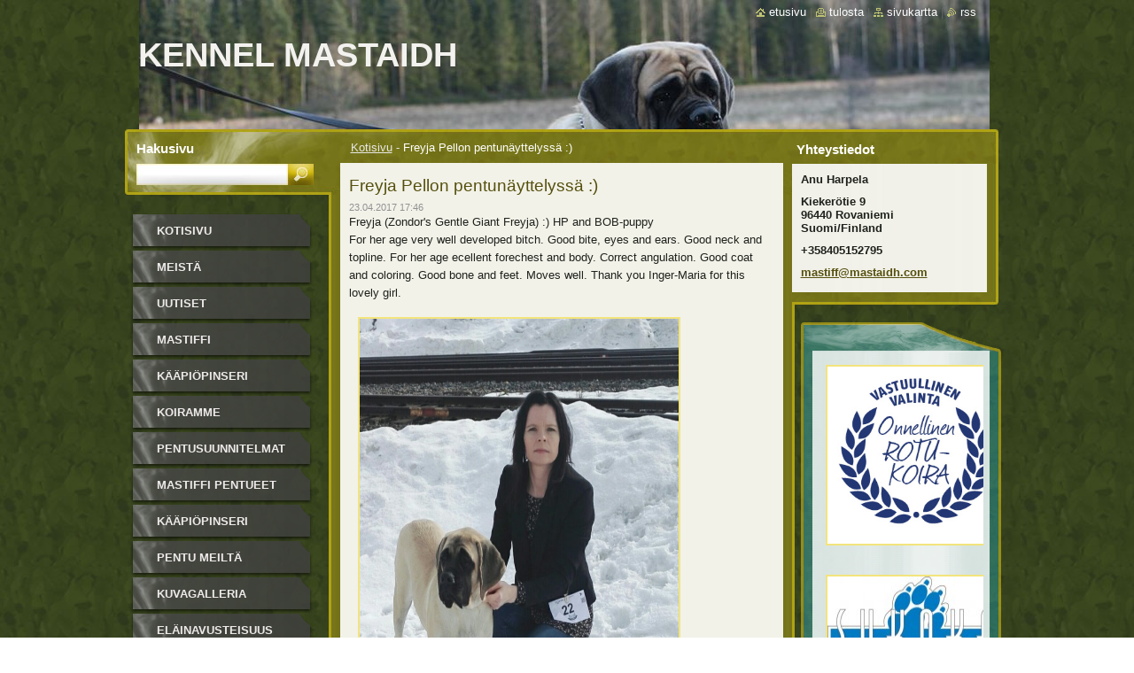

--- FILE ---
content_type: text/html; charset=UTF-8
request_url: https://www.mastaidh.com/news/freyja-pellon-pentunayttelyssa/
body_size: 6229
content:
<!--[if lte IE 9]><!DOCTYPE HTML PUBLIC "-//W3C//DTD HTML 4.01 Transitional//EN" "https://www.w3.org/TR/html4/loose.dtd"><![endif]-->
<!DOCTYPE html>
<!--[if IE]><html class="ie" lang="fi"><![endif]-->
<!--[if gt IE 9]><!--> 
<html lang="fi">
<!--<![endif]-->
  <head>
    <!--[if lt IE 8]><meta http-equiv="X-UA-Compatible" content="IE=EmulateIE7"><![endif]--><!--[if IE 8]><meta http-equiv="X-UA-Compatible" content="IE=EmulateIE8"><![endif]--><!--[if IE 9]><meta http-equiv="X-UA-Compatible" content="IE=EmulateIE9"><![endif]-->
    <base href="https://www.mastaidh.com/">
  <meta charset="utf-8">
  <meta name="description" content="">
  <meta name="keywords" content="">
  <meta name="generator" content="Webnode">
  <meta name="apple-mobile-web-app-capable" content="yes">
  <meta name="apple-mobile-web-app-status-bar-style" content="black">
  <meta name="format-detection" content="telephone=no">
    <link rel="icon" type="image/svg+xml" href="/favicon.svg" sizes="any">  <link rel="icon" type="image/svg+xml" href="/favicon16.svg" sizes="16x16">  <link rel="icon" href="/favicon.ico"><link rel="canonical" href="https://www.mastaidh.com/news/freyja-pellon-pentunayttelyssa/">
<script type="text/javascript">(function(i,s,o,g,r,a,m){i['GoogleAnalyticsObject']=r;i[r]=i[r]||function(){
			(i[r].q=i[r].q||[]).push(arguments)},i[r].l=1*new Date();a=s.createElement(o),
			m=s.getElementsByTagName(o)[0];a.async=1;a.src=g;m.parentNode.insertBefore(a,m)
			})(window,document,'script','//www.google-analytics.com/analytics.js','ga');ga('create', 'UA-797705-6', 'auto',{"name":"wnd_header"});ga('wnd_header.set', 'dimension1', 'W1');ga('wnd_header.set', 'anonymizeIp', true);ga('wnd_header.send', 'pageview');var pageTrackerAllTrackEvent=function(category,action,opt_label,opt_value){ga('send', 'event', category, action, opt_label, opt_value)};</script>
  <link rel="alternate" type="application/rss+xml" href="https://mastaidh.com/rss/all.xml" title="">
<!--[if lte IE 9]><style type="text/css">.cke_skin_webnode iframe {vertical-align: baseline !important;}</style><![endif]-->
    <title>Freyja Pellon pentunäyttelyssä :) :: Kennel Mastaidh</title>
    <meta name="robots" content="index, follow">
    <meta name="googlebot" content="index, follow">   
    <link href="https://d11bh4d8fhuq47.cloudfront.net/_system/skins/v9/50000531/css/style.css" rel="stylesheet" type="text/css" media="screen,projection,handheld,tv">
    <link href="https://d11bh4d8fhuq47.cloudfront.net/_system/skins/v9/50000531/css/print.css" rel="stylesheet" type="text/css" media="print">
    <script type="text/javascript" src="https://d11bh4d8fhuq47.cloudfront.net/_system/skins/v9/50000531/js/functions.js"></script>
    <!--[if IE]>
			<script type="text/javascript" src="https://d11bh4d8fhuq47.cloudfront.net/_system/skins/v9/50000531/js/functions-ie.js"></script>
		<![endif]-->
		<!--[if IE 6]>
      <script type="text/javascript" src="https://d11bh4d8fhuq47.cloudfront.net/_system/skins/v9/50000531/js/png.js"></script>
			<script type="text/javascript">
        DD_belatedPNG.fix('.menu li a, .menu li a:hover, .menu li.selected a, .menu li.activeSelected a, .menu li.open a, .menu li.open a:hover, .menu .level1 li a, .menu .level1 li a:hover, .menu .level1 li.selected a, .menu .level1 li.activeSelected a, .menu .level1 li.open a, .menu .level1 li.open a:hover, .menu .level1 .level2 li a, .menu .level1 .level2 li a:hover, .menu .level1 .level2 li.selected a, .menu .level1 .level2 li.activeSelected a, #sidebar .boxTitle, #sidebar .boxContent, #sidebar .boxBottom, #right .boxTitle, #right .boxContent, #right .boxBottom');
        DD_belatedPNG.fixPNG('.menu li a, .menu li a:hover, .menu li.selected a, .menu li.activeSelected a, .menu li.open a, .menu li.open a:hover, .menu .level1 li a, .menu .level1 li a:hover, .menu .level1 li.selected a, .menu .level1 li.activeSelected a, .menu .level1 li.open a, .menu .level1 li.open a:hover, .menu .level1 .level2 li a, .menu .level1 .level2 li a:hover, .menu .level1 .level2 li.selected a, .menu .level1 .level2 li.activeSelected a, #sidebar .boxTitle, #sidebar .boxContent, #sidebar .boxBottom, #right .boxTitle, #right .boxContent, #right .boxBottom');
      </script> 
    <![endif]--> 
  
				<script type="text/javascript">
				/* <![CDATA[ */
					
					if (typeof(RS_CFG) == 'undefined') RS_CFG = new Array();
					RS_CFG['staticServers'] = new Array('https://d11bh4d8fhuq47.cloudfront.net/');
					RS_CFG['skinServers'] = new Array('https://d11bh4d8fhuq47.cloudfront.net/');
					RS_CFG['filesPath'] = 'https://www.mastaidh.com/_files/';
					RS_CFG['filesAWSS3Path'] = 'https://d428c55df5.clvaw-cdnwnd.com/81f58a2ae121152f56234bc881a60eaa/';
					RS_CFG['lbClose'] = 'Sulje';
					RS_CFG['skin'] = 'default';
					if (!RS_CFG['labels']) RS_CFG['labels'] = new Array();
					RS_CFG['systemName'] = 'Webnode';
						
					RS_CFG['responsiveLayout'] = 0;
					RS_CFG['mobileDevice'] = 0;
					RS_CFG['labels']['copyPasteSource'] = 'Lue lisää:';
					
				/* ]]> */
				</script><script type="text/javascript" src="https://d11bh4d8fhuq47.cloudfront.net/_system/client/js/compressed/frontend.package.1-3-108.js?ph=d428c55df5"></script><style type="text/css">#lostPasswordLink a, .formSuffixLinks a {color: inherit !important;}</style></head>  
  
  <body> 
  
    <div id="body_bg">
      <div id="site_bg">
      
        <div id="site">
        
          <!-- HEADER -->
          <div id="header">    
            <div class="illustration">
              <div id="logozone">               
                <div id="logo"><a href="home/" title="Etusivulle"><span id="rbcSystemIdentifierLogo">Kennel Mastaidh</span></a></div>         
                <p id="moto"><span id="rbcCompanySlogan" class="rbcNoStyleSpan"></span></p>
              </div>              
              <img src="https://d428c55df5.clvaw-cdnwnd.com/81f58a2ae121152f56234bc881a60eaa/200000336-87fd487fd7/81497902_2508708302512237_7740095151216787456_o.jpg?ph=d428c55df5" width="960" height="640" alt="">            </div>         
          </div>
          <!-- /HEADER -->
          
          <div class="cleaner"><!-- / --></div>
          
          <!-- MAIN -->
          <div id="main">
          
            <div id="content">             
              <div id="contentBoxs">       
       
                <!-- NAVIGATOR -->                
                <div id="pageNavigator" class="rbcContentBlock">                        <div id="navigator">           <a class="navFirstPage" href="/home/">Kotisivu</a>      <span><span> - </span></span>          <span id="navCurrentPage">Freyja Pellon pentunäyttelyssä :)</span>                 </div>              </div>                
                <!-- /NAVIGATOR --> 
                  
                <div class="cleaner"><!-- / --></div>                  
                
                <!-- MAIN CONTENT -->                
                

		
		
		  <div class="box">
        <div class="boxTitle"><h1>Freyja Pellon pentunäyttelyssä :)</h1></div>
        <div class="boxContent">
          <div class="contentBox"> 
        
            <div class="articleTime"><ins>23.04.2017 17:46</ins></div>
  		      					 
            <div class="articleDetail">    
              									
              <p>Freyja (Zondor's Gentle Giant Freyja) <span title="Hymiö smile" class="_47e3 _5mfr"><span class="_7oe" aria-hidden="true">:)</span></span>  HP and BOB-puppy&nbsp;<br> For her age very well developed bitch. Good bite, eyes and ears. Good neck and topline. For her age ecellent forechest and body. Correct angulation. Good coat and coloring. Good bone and feet. Moves well. Thank you Inger-Maria for this lovely girl.</p><p><img width="360" height="1166" style="height: 646px;" alt="" src="https://d428c55df5.clvaw-cdnwnd.com/81f58a2ae121152f56234bc881a60eaa/200000270-1bd191cc91/IMG_20170423_135324.jpg"></p><p><img width="423" height="747" style="height: 417px;" alt="" src="https://d428c55df5.clvaw-cdnwnd.com/81f58a2ae121152f56234bc881a60eaa/200000271-ad31cae2aa/IMG_20170426_215110.jpg"></p><p><img width="439" height="1037" style="height: 581px;" alt="" src="https://d428c55df5.clvaw-cdnwnd.com/81f58a2ae121152f56234bc881a60eaa/200000272-0ee0a0fda9/IMG_20170426_215140.jpg"></p>      								      		
              					
              <div class="cleaner"><!-- / --></div>
              
              
              					
              <div class="cleaner"><!-- / --></div>
              
              <div class="rbcBookmarks"><div id="rbcBookmarks200000027"></div></div>
		<script type="text/javascript">
			/* <![CDATA[ */
			Event.observe(window, 'load', function(){
				var bookmarks = '<div style=\"float:left;\"><div style=\"float:left;\"><iframe src=\"//www.facebook.com/plugins/like.php?href=https://www.mastaidh.com/news/freyja-pellon-pentunayttelyssa/&amp;send=false&amp;layout=button_count&amp;width=135&amp;show_faces=false&amp;action=like&amp;colorscheme=light&amp;font&amp;height=21&amp;appId=397846014145828&amp;locale=fi_FI\" scrolling=\"no\" frameborder=\"0\" style=\"border:none; overflow:hidden; width:135px; height:21px; position:relative; top:1px;\" allowtransparency=\"true\"></iframe></div><div style=\"float:left;\"><a href=\"https://twitter.com/share\" class=\"twitter-share-button\" data-count=\"horizontal\" data-via=\"webnode\" data-lang=\"en\">Tweet</a></div><script type=\"text/javascript\">(function() {var po = document.createElement(\'script\'); po.type = \'text/javascript\'; po.async = true;po.src = \'//platform.twitter.com/widgets.js\';var s = document.getElementsByTagName(\'script\')[0]; s.parentNode.insertBefore(po, s);})();'+'<'+'/scr'+'ipt></div> <div class=\"addthis_toolbox addthis_default_style\" style=\"float:left;\"><a class=\"addthis_counter addthis_pill_style\"></a></div> <script type=\"text/javascript\">(function() {var po = document.createElement(\'script\'); po.type = \'text/javascript\'; po.async = true;po.src = \'https://s7.addthis.com/js/250/addthis_widget.js#pubid=webnode\';var s = document.getElementsByTagName(\'script\')[0]; s.parentNode.insertBefore(po, s);})();'+'<'+'/scr'+'ipt><div style=\"clear:both;\"></div>';
				$('rbcBookmarks200000027').innerHTML = bookmarks;
				bookmarks.evalScripts();
			});
			/* ]]> */
		</script>
		      
                        
              <div class="cleaner"><!-- / --></div>  			
              
              <div class="back"><a href="archive/news/">Takaisin</a></div>
                      
            </div>
        
          </div>
        </div>
        <div class="boxBottom"><!-- / --></div>
      </div>
      
			
		
		  <div class="cleaner"><!-- / --></div>

		                       
                <!-- /MAIN CONTENT -->             
                   
              </div>               
              <div id="contentBottom"><!-- / --></div>                           
            </div>
            
            <!-- SIDEBAR -->
            <div id="sidebar">
              <div id="sidebarContent">
              
                <!-- MENU -->
                


      <div id="menuzone">

		<ul class="menu">
	<li class="first">
  
      <a href="/home/">
    
      Kotisivu
      
  </a>
  
  </li>
	<li>
  
      <a href="/meista/">
    
      Meistä
      
  </a>
  
  </li>
	<li>
  
      <a href="/uutiset/">
    
      Uutiset
      
  </a>
  
  </li>
	<li>
  
      <a href="/mastiffi-rotuna-mastiff-breed/">
    
      Mastiffi 
      
  </a>
  
  </li>
	<li>
  
      <a href="/kaapiopinseri/">
    
      Kääpiöpinseri
      
  </a>
  
  </li>
	<li>
  
      <a href="/koiramme-our-dogs/">
    
      Koiramme
      
  </a>
  
  </li>
	<li>
  
      <a href="/pentusuunnitelmat/">
    
      Pentusuunnitelmat
      
  </a>
  
  </li>
	<li>
  
      <a href="/mastiffi-pentueet/">
    
      Mastiffi pentueet
      
  </a>
  
  </li>
	<li>
  
      <a href="/kaapiopinseri-pentueet/">
    
      Kääpiöpinseri pentueet
      
  </a>
  
  </li>
	<li>
  
      <a href="/pennut-puppies/">
    
      Pentu meiltä
      
  </a>
  
  </li>
	<li>
  
      <a href="/kuvagalleria/">
    
      Kuvagalleria
      
  </a>
  
  </li>
	<li>
  
      <a href="/elainavusteisuus/">
    
      Eläinavusteisuus
      
  </a>
  
  </li>
	<li>
  
      <a href="/vieraskirja/">
    
      Vieraskirja
      
  </a>
  
  </li>
	<li>
  
      <a href="/ota-meihin-yhteytta/">
    
      Ota meihin yhteyttä
      
  </a>
  
  </li>
	<li class="last">
  
      <a href="/linkit/">
    
      Linkit
      
  </a>
  
  </li>
</ul>

      </div>

					       
                <!-- /MENU -->
                
                <div class="cleaner"><!-- / --></div>
                
                <!-- SIDEBAR CONTENT -->                         
                          
                                                     
                <!-- /SIDEBAR CONTENT -->
              
              </div>
            </div>            
            <!-- /SIDEBAR -->
            
            <!-- RIGHT CONTENT -->
            <div id="right">
              <div id="rightContent">
              
                <!-- CONTACT -->                
                
          
      <div id="contact">
        <div id="contactTitle"><h2>Yhteystiedot</h2></div>
          <div id="contactContent">
          
		

      <p class="name">Anu Harpela</p>
      
      
      <p class="address">Kiekerötie 9<br />
96440 Rovaniemi<br />
Suomi/Finland</p>

	            
      
      
      <p class="phone">+358405152795</p>

	
      
	
	    <p class="email"><a href="&#109;&#97;&#105;&#108;&#116;&#111;:&#109;&#97;&#115;&#116;&#105;&#102;&#102;&#64;&#109;&#97;&#115;&#116;&#97;&#105;&#100;&#104;&#46;&#99;&#111;&#109;"><span id="rbcContactEmail">&#109;&#97;&#115;&#116;&#105;&#102;&#102;&#64;&#109;&#97;&#115;&#116;&#97;&#105;&#100;&#104;&#46;&#99;&#111;&#109;</span></a></p>

	        

		
        
          </div>
        <div id="contactBottom"><!-- / --></div>
      </div>
      
      <div class="cleaner"><!-- / --></div>

					                 
                <!-- /CONTACT -->               
                
                
								
			<div class="box">
			  <div class="boxTitle"><!-- / --></div>
        <div class="boxContent">
          <div class="contentBox">

		<p><img alt="" src="https://d428c55df5.clvaw-cdnwnd.com/81f58a2ae121152f56234bc881a60eaa/200000314-ab86eac818/SEPPELE_vastuullinen-valinta-100x100mm-1.jpg" style="width: 200px; height: 200px;"></p>
<p><img alt="" src="https://d428c55df5.clvaw-cdnwnd.com/81f58a2ae121152f56234bc881a60eaa/system_preview_200000315-5e6115f5c1/SuKoKaLogo-jpgweb.jpg" style="width: 200px; height: 100px;"></p>
<p><img alt="" height="225" src="https://d428c55df5.clvaw-cdnwnd.com/81f58a2ae121152f56234bc881a60eaa/200000265-c9809ca79f/Logo1.png" width="150"></p>

        
          </div>                
        </div>
        <div class="boxBottom"><!-- / --></div>
      </div>
      
      <div class="cleaner"><!-- / --></div>

		          
                           
              </div>
            </div>  
            <!-- /RIGHT CONTENT -->            
            
            <hr class="cleaner">
            
            <!-- SEARCH BOX -->
            
        
      <div id="searchBox">

		<form action="/search/" method="get" id="fulltextSearch">
		
		    <label for="fulltextSearchText">Hakusivu</label>
		    <div class="cleaner"><!-- / --></div>
		    
      	<input type="text" id="fulltextSearchText" name="text">
      	<input type="image" id="fulltextSubmit" src="https://d11bh4d8fhuq47.cloudfront.net/_system/skins/v9/50000531/img/search_btn.jpg" alt="Etsi">

		</form>


      </div>
      
      <div class="cleaner"><!-- / --></div>

		            <!-- SEARCH BOX -->
                      
          </div>
          <!-- /MAIN -->
          
          <!-- QUICK LINKS -->
          <table id="quickLinks">
            <tr><td>
              <div id="links">
                <p>
                  <span class="homepage"><a href="home/" title="Etusivulle">Etusivu</a></span>
                  <span class="separator"> | </span>
                  <span class="print"><a href="#" onclick="window.print(); return false;" title="Tulosta sivu">Tulosta</a></span>
                  <span class="separator"> | </span>
                  <span class="sitemap"><a href="/sitemap/" title="Siirry sivukarttaan">Sivukartta</a></span>
                  <span class="separator"> | </span>
                  <span class="rss"><a href="/rss/" title="RSS-syötteet">RSS</a></span>
                </p>  
              </div>
            </td><td>
              <div class="lang"><div id="languageSelect"></div>			</div>
            </td></tr>
          </table>
          <!-- /QUICK LINKS -->
        
        </div>
        
        <!-- FOOTER -->
        <div id="footer">
          <div id="footerLeft"><span id="rbcFooterText" class="rbcNoStyleSpan">© 2015 Kaikki oikeudet pidätetään.</span></div>            
          <div id="footerRight"><span class="rbcSignatureText">Luotu <a href="https://www.webnode.fi?utm_source=brand&amp;utm_medium=footer&amp;utm_campaign=premium" rel="nofollow" >Webnode</a>lla</span></div>   
        </div>
        <!-- /FOOTER -->
        
      </div>
    </div>

    <script type="text/javascript">
		/* <![CDATA[ */

			RubicusFrontendIns.addObserver
			({

				onContentChange: function ()
        {
          RubicusFrontendIns.faqInit('faq', 'answerBlock');
          
          box_maximizing();
        },

				onStartSlideshow: function()
				{
					$('slideshowControl').innerHTML	= '<span>Tauko<'+'/span>';
					$('slideshowControl').title			= 'Pysäyttää diaesityksen';
					$('slideshowControl').onclick		= RubicusFrontendIns.stopSlideshow.bind(RubicusFrontendIns);
				},

				onStopSlideshow: function()
				{
					$('slideshowControl').innerHTML	= '<span>Diaesitys<'+'/span>';
					$('slideshowControl').title			= 'Aloita diaesitys';
					$('slideshowControl').onclick		= RubicusFrontendIns.startSlideshow.bind(RubicusFrontendIns);
				},

				onShowImage: function()
				{
					if (RubicusFrontendIns.isSlideshowMode())
					{
						$('slideshowControl').innerHTML	= '<span>Tauko<'+'/span>';
						$('slideshowControl').title			= 'Pysäyttää diaesityksen';
						$('slideshowControl').onclick		= RubicusFrontendIns.stopSlideshow.bind(RubicusFrontendIns);
					}
				}

			 });
       
        RubicusFrontendIns.faqInit('faq', 'answerBlock'); 
        
        box_maximizing();
        		          
			  RubicusFrontendIns.addFileToPreload('https://d11bh4d8fhuq47.cloudfront.net/_system/skins/v9/50000531/img/loading.gif');
			  RubicusFrontendIns.addFileToPreload('https://d11bh4d8fhuq47.cloudfront.net/_system/skins/v9/50000531/img/menu_active.png');
			  RubicusFrontendIns.addFileToPreload('https://d11bh4d8fhuq47.cloudfront.net/_system/skins/v9/50000531/img/menu_hover.png');
			  RubicusFrontendIns.addFileToPreload('https://d11bh4d8fhuq47.cloudfront.net/_system/skins/v9/50000531/img/menu_open.png');
			  RubicusFrontendIns.addFileToPreload('https://d11bh4d8fhuq47.cloudfront.net/_system/skins/v9/50000531/img/submenu2_hover.png');
			  
			  RubicusFrontendIns.addFileToPreload('https://d11bh4d8fhuq47.cloudfront.net/_system/skins/v9/50000531/img/submenu_active.png');
			  RubicusFrontendIns.addFileToPreload('https://d11bh4d8fhuq47.cloudfront.net/_system/skins/v9/50000531/img/submenu_hover.png');			  
			  RubicusFrontendIns.addFileToPreload('https://d11bh4d8fhuq47.cloudfront.net/_system/skins/v9/50000531/img/submenu_open.png');
			  
			  
			  
  		/* ]]> */
  	 </script>
  
  <div id="rbcFooterHtml"></div><script type="text/javascript">var keenTrackerCmsTrackEvent=function(id){if(typeof _jsTracker=="undefined" || !_jsTracker){return false;};try{var name=_keenEvents[id];var keenEvent={user:{u:_keenData.u,p:_keenData.p,lc:_keenData.lc,t:_keenData.t},action:{identifier:id,name:name,category:'cms',platform:'WND1',version:'2.1.157'},browser:{url:location.href,ua:navigator.userAgent,referer_url:document.referrer,resolution:screen.width+'x'+screen.height,ip:'3.134.113.25'}};_jsTracker.jsonpSubmit('PROD',keenEvent,function(err,res){});}catch(err){console.log(err)};};</script></body>
</html>

--- FILE ---
content_type: text/css
request_url: https://d11bh4d8fhuq47.cloudfront.net/_system/skins/v9/50000531/css/style.css
body_size: 7052
content:
h1, h2, h3, h4, h5, h6, h7, p, ul, ol, li, cite, hr, fieldset, img, dl, dt, dd {
	margin: 0;
	padding: 0;
}
ul, li {
	list-style-type: none;
	list-style: none;
}
.hidden, #hidden {
	position: absolute;
	display: none;
}
.cleaner {
	display: block;
	clear: both;
	visibility: hidden;
	overflow: hidden;
	width: 100%;
	height: 0;
	line-height: 0;
	margin: 0;
	padding: 0;
}
body {
	height: 100%;
	width: 100%;
	text-align: center;
	font: 0.80em Tahoma, Arial, Verdana, sans-serif;
	margin: 0;
	padding: 0;
	background: url(../img/site_bg.jpg) repeat;
	color: #1f221c;
}
#body_bg {
	width: 100%;
	height: auto;
	background: #000000 url(../img/site_bg.jpg) repeat;
}
#site_bg {
	width: 100%;
	height: 100%;
	background: #000000 url(../img/site_bg.jpg) repeat;
}
#site {
	width: 999px;
	margin: 0 auto;
	text-align: center;
	position: relative;
}

#waitingTable {
	background: transparent;
	width: 100%;
	height: 100%;
}
#waitingTable td {
	text-align: center;
	vertical-align: middle;
	background: transparent;
}
#waitingTable img, #waitingTable a img {
	text-decoration: none;
	border: none;
}

#contentBoxs #waitingTable {
	background: #f2f2e9;
	width: 500px;
	height: 100%;
  margin-left: 13px;
  margin-bottom: 13px;
}
#contentBoxs #waitingTable td {
	text-align: center;
	vertical-align: middle;
	background: #f2f2e9;
	height: 200px;
}
#contentBoxs #waitingTable img, #contentBoxs #waitingTable a img {
	text-decoration: none;
	border: none;
}

#main .endZoneContent .rbcReplaceTextColor {
	color: #1B1B1B;
}
/* --------- FOOTER -------- */
#footer {
	background: url(../img/footer.jpg) no-repeat bottom center;
	width: 999px;
	height: 128px;
	margin: 0 auto;
	text-align: center;
	position: relative;
	font-size: 0.85em;
}
#footer a {
	color: #1F221C;
	text-decoration: underline;
}
#footer a:hover {
	color: #56500d;
}
#footerLeft {
	position: absolute;
	top: 51px;
	left: 35px;
	text-align: left;
	width: 450px;
	line-height: 1.3em;
	height: 16px;
	overflow: hidden;
}
#footerRight {
	position: absolute;
	top: 51px;
	right: 35px;
	text-align: right;
	width: 450px;
	line-height: 1.3em;
	height: 16px;
	overflow: hidden;
}
/* --------- FOOTER -------- */

/* --------- HEADER -------- */
#header {
	width: 999px;
	height: 146px;
}
.illustration {
	width: 992px;
	height: 146px;
	position: relative;
	overflow: hidden;
}
#logozone {
	position: absolute;
	z-index: 11;
	top: 40px;
	left: 15px;
	text-align: left;
	width: 600px;
	overflow: hidden;
}
#logozone #logo {
	font-size: 3em;
	overflow: hidden;
	color: #f3f2ef;
	max-height: 1.2em;
	text-transform: uppercase;
	font-weight: bold;
}
/* IE 7, IE 8 */
#logozone #logo { 
	*max-height: 1.2em;
}
/* IE 6 */
#logozone #logo { 
	height: expression(this.scrollHeight>49?"50px":"auto"); 
}
#logozone #logo a, #logozone #logo a:hover {
	text-decoration: none;
	color: #f3f2ef;
}
#logozone #logo a img {
  border: none;
  text-decoration: none;
}
#logozone #moto {
	font-size: 1.3em;
	overflow: hidden;
	color: #bfc273;
	max-height: 2.5em;
}
/* IE 7, IE 8 */
#logozone #moto { 
	*max-height: 2.5em;
}
/* IE 6 */
#logozone #moto { 
	height: expression(this.scrollHeight>39?"40px":"auto"); 
}
/* --------- HEADER -------- */

/* -------- QUICK LINKS ---- */
#quickLinks {
  position: absolute;
	z-index: 11;
	top: 5px;
	right: 15px;
}

.lang {
  margin-left: 20px;
  color: #ffffff;
}
.lang a {
  color: #ffffff;
}
.lang a:hover {
  color: #bfc273;
}
#languageSelect {
	padding: 0;
	margin: 0;
}
#languageSelectBody {
	margin: 0;
	padding: 0;
}
#languageSelect ul {
	display: none;
}
#languageFlags {
	padding: 0;
	margin: 0;
}
#languageSelect #languageFlags a {
	text-decoration: none;
	display: block;
	width: 16px;
	height: 16px;
	float: left;
	margin: 0 0 0 7px;
	padding: 0;
	background: transparent center center no-repeat;
}
#languageList {
	padding: 0;
	margin: 0 0 0 5px;
	display: block;
	font-size: 0.9em;
}
/* IE6 */
*html #languageList {
	font-size: 0.8em;
}
#languageList .separator {
	display: inline;
}
.languageSelectbox {
	border: 1px solid #BCBCBC;
	font-size: 0.85em;
	height: 17px;
	margin: 0 0 0 5px;
	padding: 0;
}
/* IE6 */
*html .languageSelectbox {
	font-size: 0.7em;
	height: 15px;
}

#links a {
	color: #FFFFFF;
	text-decoration: none;
	text-transform: lowercase;
}
*html #links {
  font-size: 0.8em;
}
#links a:hover {
	color: #bfc273;
	text-decoration: underline;
}
.homepage a {
	background: url(../img/homepage.png) no-repeat left;
	padding-left: 15px;
}
.print a {
	background: url(../img/print.png) no-repeat left;
	padding-left: 15px;
}
.sitemap a {
	background: url(../img/sitemap.png) no-repeat left;
	padding-left: 15px;
}
.rss a {
	background: url(../img/rss.png) no-repeat left;
	padding-left: 15px;
}
#links .separator {
	color: #646464;
	display: inline;
}

/* -------- QUICK LINKS ---- */

/* --------- NAVIGATOR ----- */
#navigator {
	text-align: left;
	margin: 0 13px 10px 25px;
	color: #e9e9e9;
}
#navigator a {
	color: #e9e9e9;
}
#navigator a:hover {
	color: #ffffff;
}
#navCurrentPage {
	color: #ffffff;
}
/* --------- NAVIGATOR ----- */

/* --------- MAIN ---------- */
#main {
	background: url(../img/main_bg.jpg) no-repeat top left;
	width: 999px;
	min-height: 74px;
	margin: 0;
	padding: 0;
	position: relative;
}
#content {
	width: 526px;
	float: left;
	margin: 0 0 0 230px;
	background: url(../img/content_bg.jpg) repeat-y center;
	overflow: hidden;
}
/* IE6 */
*html #content {
  margin: 0 0 0 115px;
}
#contentBoxs {
	width: 526px;
	background: url(../img/content_top_bg.jpg) no-repeat top center;
	padding-top: 13px;
	text-align: left;
	overflow: hidden;
}
/* IE */
#contentBoxs {
	*padding-bottom: 0;
}
#contentBottom {
	width: 526px;
	height: 3px;
	background: url(../img/content_bottom_bg.jpg) no-repeat bottom center;
}
/* --------- MAIN ---------- */

/* --------- ROWS ---------- */
#rows {
  width: 500px;
  margin: 0 13px 0 13px;
  text-align: left;
  padding: 0;
  overflow: hidden;
}
#leftRows {
  width: 243px;
  float: left;
  margin: 0;
  padding: 0;
  overflow: hidden;
}
#rightRows {
  width: 243px;
  float: left;
  margin: 0 0 0 13px;
  padding: 0;
  padding: 0;
  overflow: hidden;
}
/* --------- ROWS ---------- */

/* --------- SIDEBAR ------- */
#sidebar {
	width: 235px;
	float: left;
	margin: 85px 0 0 -760px;
	padding: 0;
	text-align: left;
	overflow: hidden;
}
#sidebarContent {
	margin: 0;
	padding: 0;
	overflow: hidden;
}
/* --------- SIDEBAR ------- */

/* --------- RIGHT --------- */
#right {
	width: 235px;
	float: left;
	padding: 0;
	margin: 75px 0 0 0;
	text-align: left;
}
#rightContent {
	margin-left: 5px;	 
	padding: 0;
}
#contactBlock {
	overflow: visible;
}
#contactBlock .rbcContentBlockHeaderArea {
	top: -58px;
}
/* --------- RIGHT --------- */

/* --------- BOX ----------- */
.box {
	width: 500px;
	background: #f2f2e9;
	margin: 0 13px 13px 13px;
	text-align: left;
	overflow: hidden;
}
/* IE */
.box {
	*margin: 0 13px 13px 13px;
}
.boxTitle {
	margin: 10px 10px 0 0;
	overflow: hidden;
}
.boxTitle h1, .boxTitle h2 {
	color: #56500d;
	font-weight: normal;
	padding: 5px 0 5px 0;
	font-size: 1.5em;
	margin-left: 10px;
}
.boxContent {
	padding: 0 10px 10px 10px;
	overflow: hidden;
}
.contentBox {
  overflow: hidden;
  _padding-bottom: 13px;
}

#leftRows .box, #rightRows .box {
  width: 243px;
  margin: 0 0 13px;
}

#sidebar .box {
	width: 229px;
	margin: 10px 0 0 0;
	background: none;
		border: none;
}
#sidebar .boxTitle {
	width: 229px;
  height: 35px;
  margin: 0 0 0 0;
  background: url(../img/leftbox_top.png) no-repeat top;
  border: none;
}
#sidebar .boxContent {
	padding: 4px 21px 4px 20px;
	width: 188px;
	background: url(../img/leftbox_content.png) repeat-y center;
	border: none;
	overflow: hidden;
	_padding: 4px 0 4px 0;
	_width: 229px;
}

#sidebar .boxTitle h2 {
	color: #ffffff;
	font-size: 1.2em;
	font-weight: bold;
	overflow: hidden;
	padding: 7px 13px 0 70px;
	text-align: right;
	line-height: 1.5em;
}
/* IE7 and IE8 */
#sidebar .boxTitle h2 {
	*margin: 7px 0 0 0;
	*padding: 0 13px 0 70px;
}
/* IE6 */
*html #sidebar .boxTitle h2 {
  padding: 0 13px 0 70px;
	margin: 5px 0 0 0;
}
#sidebar .boxBottom {
	background: url(../img/leftbox_bottom.png) no-repeat bottom;
	border: none;
	width: 229px;
	height: 57px;
	overflow: hidden;
}
#sidebar .contentBox {
	margin: 0;
	padding: 0 0 0 0;
	overflow: hidden;
	_padding: 0 0 0 20px;
	_width: 211px;
}

#right .box {
	width: 229px;
	margin: 0 0 10px 0;	
	_margin-top: 10px;
  background: none;
	border: none;
}
#right .boxTitle {
  width: 229px;
  height: 34px;
  _height: 33px;
  margin: 0 0 0 0;
  background: url(../img/rightbox_top.png) no-repeat top;
  border: none;
}
#right .boxTitle h2 {
	color: #ffffff;
	font-size: 1.2em;
	font-weight: bold;
	overflow: hidden;
	padding: 7px 73px 0 5px;
	text-align: left;
	line-height: 1.5em;
}
/* IE7 and IE8 */
#right .boxTitle h2 {
	*margin: 7px 0 0 0;
	*padding: 0px 73px 0 13px;
}
/* IE6 */
*html #right .boxTitle h2 {
  padding: 0 73px 0 15px;
  margin: 5px 0 0 0;
}
#right .boxContent {
	padding: 4px 21px 4px 20px;
	_padding: 4px 0 4px 0;
	width: 188px;
	_width: 229px;
	background: url(../img/rightbox_content.png) repeat-y center;
	overflow: hidden;
	border: none;
}
#right .boxBottom {
	background: url(../img/rightbox_bottom.png) no-repeat bottom;
	width: 229px;
	height: 30px;
	overflow: hidden;
	border: none;
}
#right .contentBox {
	margin: 0;
	padding: 0 0 0 0;
	_padding: 0 0 0 20px;
	_width: 211px;
	overflow: hidden;
}
/* --------- BOX ----------- */

/* --------- SEARCH -------- */
#searchBox {
	position: absolute;
	top: 13px;
	left: 13px;
}
#searchBox fieldset {
	border: none;
}
#searchBox label {
	color: #FFFFFF;
	float: left;
	font-size: 1.2em;
	font-weight: bold;
	margin-bottom: 8px;
}
#fulltextSearchText {
	background: url(../img/search_input.jpg) repeat-x;
	width: 167px;
	height: 21px;
	border: none;
	float: left;
	padding: 3px 2px 0 2px;
	_height: 24px;
}
#fulltextSubmit {
	margin: 0;
	padding: 0;
	float: left;
	_margin: 0 0 0 -3px;
}

.submit {
	background: url(../img/submit_bg.jpg) repeat-x top;
	color: #FFFFFF;
	border: none;
	height: 21px;
	padding: 0 5px 1px 5px;
	cursor: pointer;
	font-weight: bold;
}
/* IE */
.submit {
	*padding: 0 5px 0 5px;
}
.submit:hover {
	color: #000000;
}

#fulltextSearchResult {
	padding-bottom: 20px;
	background:  no-repeat bottom center;
}
#fulltextSearchResult fieldset {
	border: none;
	margin: 0;
	padding: 10px;
}
#rows #fulltextSearchResult fieldset {
	padding: 5px;
}
.search {
	margin-bottom: 5px;
	float: left;
	width: 170px;
}
.search label, .type label {
	width: 170px;
	float: left;
	margin-bottom: 10px;
}
#rows .search label, #rows .type label {
	width: 220px;
	float: left;
	margin-bottom: 3px;
}
.type {
	margin-bottom: 5px;
	float: left;
	width: 170px;
	margin-left: 15px;
}
#rows .type {
	margin-left: 0;
}
#fulltextSearchTextResult {
	background: url(../img/search_input.jpg) no-repeat;
	width: 167px;
	height: 21px;
	border: none;
	padding: 3px 2px 0 2px;
}
/* IE7, IE8 */
#fulltextSearchTextResult {
	*padding: 2px 2px 2px 2px;
}
/* IE6*/
*html #fulltextSearchTextResult {
	padding: 2px;
	height: 23px;
}
#fulltextSearchTypeResult {
	background: #FFFFFF url(../img/search_input.jpg) no-repeat;
	width: 167px;
	height: 23px;
	border: none;
	padding: 3px 2px 2px 2px;
}
/* IE */
#fulltextSearchTypeResult {
	*padding: 2px;
	*margin-top: 1px;
}
.btnarea {
	float: left;
	margin-left: 15px;
	margin-top: 25px;
}
/* IE */
.btnarea {
  *margin-left: 10px;
}
#rows .btnarea {
	margin-left: 0;
	margin-top: 10px;
}
/* WebKit */
@media screen and (-webkit-min-device-pixel-ratio:0){
	.btnarea { margin-top: 28px; }
}
p.size, .boxContent p.size {
	line-height: 1.3em;
	font-size: 0.85em;
	padding-bottom: 0;
	color: #646464;
}
/* --------- SEARCH -------- */

/* --------- MENU ---------- */
#menuzone {
	margin: 10px 0 5px 0;
}
.menu {
	margin: 0 0 0 10px;
	overflow: hidden;
	width: 206px;
}
.menu li {
  overflow: hidden;
  width: 206px;
  margin: 0;
  padding: 0;
}
.menu li a {
	display: block;
	width: 165px;
	height: 41px;
	line-height: 39px;
	color: #eeeaea;
	text-decoration: none;
	padding: 0 15px 0 30px;
	overflow: hidden;
	text-transform: uppercase;
	font-weight: bold;	
	cursor: pointer;
	_width: 210px;
	background: url(../img/menu.png) no-repeat left top;
}
.menu li a:hover {
	background: url(../img/menu_hover.png) no-repeat left top;
	text-decoration: none;
	color: #FFFFFF;	
	_width: 210px;
}
.menu li.selected a, .menu li.activeSelected a {
	background: url(../img/menu_active.png) no-repeat left top;
	text-decoration: none;
	color: #000000;	
	_width: 210px;
}
.menu li.open a, .menu li.open a:hover {
	background: url(../img/menu_open.png) no-repeat left top;
	text-decoration: none;
	color: #FFFFFF;	
	_width: 210px;
}

.menu .level1 {
	margin: -5px 0 5px 0;
}
.menu .level1 li a {
	background: url(../img/submenu.png) no-repeat left top;
	height: 26px;
	line-height: 26px;
	padding: 0 15px 0 35px;
	width: 160px;
	color: #ffffff;
	text-transform: lowercase;
	text-decoration: none;
	_width: 210px;
}
.menu .level1 li a:hover {
	background: url(../img/submenu_hover.png) no-repeat left top;
	text-decoration: none;
	_width: 210px;
  color: #FFFFFF;
}
.menu .level1 li.selected a, .menu .level1 li.activeSelected a {
	background: url(../img/submenu_active.png) no-repeat left top;
	text-decoration: none;
	_width: 210px;
  color: #000000;
} 
.menu .level1 li.open a, .menu .level1 li.open a:hover {
	background: url(../img/submenu_open.png) no-repeat left top;
	text-decoration: none;
	_width: 210px;
  color: #FFFFFF;
}

.menu .level1 .level2 {
	margin: 0 0 0 0;
}
.menu .level1 .level2 li a {
	background: url(../img/submenu2.png) no-repeat left top;
	height: 23px;
	line-height: 23px;
	padding: 0 15px 0 40px;
	width: 155px;
	color: #1f221c;
	text-transform: lowercase;
	text-decoration: none;
	font-weight: normal;
	font-size: 0.85em;
	_width: 210px;
}
.menu .level1 .level2 li a:hover {
	background: url(../img/submenu2_hover.png) no-repeat left top;
	text-decoration: none;
	_width: 210px;
}
.menu .level1 .level2 li.selected a, .menu .level1 .level2 li.activeSelected a {
	background: url(../img/submenu2_active.png) no-repeat left top;
	color: #1f221c;
	font-weight: bold;
	text-decoration: none;
	_width: 210px;
}
/* --------- MENU ---------- */

/* --------- CONTACT ------- */
#contact {
	margin: -66px 0 20px -8px;
	width: 233px;
	position: relative;
}
#contactTitle {
	margin-bottom: 7px;
}
#contactTitle h2 {
	color: #FFFFFF;
	text-align: left;
	font-size: 1.2em;
	font-weight: bold;
	margin: 5px 13px 7px 5px;
}
#contactContent {
	background: url(../img/contact_bg.jpg) repeat-y center;
	padding: 10px 20px 5px 10px;
	text-align: left;
}
#contactBottom {
	background: url(../img/contact_bottom.jpg) no-repeat bottom;
	width: 233px;
	height: 14px;
}
#contact p {
	margin-bottom: 10px;
}
#contact .name, #contact .address, #contact .phone, #contact .email {
	font-weight: bold;
}
#contact .email a {
	color: #56500d;
	text-decoration: underline;
}
#contact .email a:hover {
	color: #bfc273;
	text-decoration: underline;
}
/* --------- CONTACT ------- */

/* --------- WYSIWYG ------- */
#sidebar .wsw {
  padding-left: 2px;
}

h1, h2 {
	color: #56500d;
	font-size: 1.5em;
	font-weight: normal;
}
h3 {
	color: #5b5d0a;
	font-size: 1.3em;
	font-weight: normal;
}
h4, h5 {
	color: #c8c87e;
	font-size: 1.1em;
	font-weight: normal;
}
h6 {
	font-size: 1em;
	color: #c8c87e;
	font-weight: normal;
}

a {
	color: #56500d;
	text-decoration: underline;
}
a:hover {
	color: #bfc273;
	text-decoration: underline;
}

.boxContent img {
	margin: 10px;
	border: 2px solid #f3e47c;
	background: #f2e8a1;
}
.boxContent p {
	margin-bottom: 7px;
	line-height: 1.6em;
}

.boxContent ol {
	margin: 10px 0 10px 30px;
}
.boxContent ol li ol {
	margin: 0 0 0 15px;
}
.boxContent ol li {
	list-style-image: none;
	list-style-position: outside;
	list-style-type: decimal;
	padding-bottom: 2px;
	padding-top: 2px;
}

.boxContent ul {
	padding: 10px 0 10px 10px;
}
.boxContent ul li {
	background: url(../img/li.png) no-repeat 0px 10px;
	padding: 3px 0 2px 15px;
}
#sidebar .boxContent ul li, #right .boxContent ul li {
	background: url(../img/li.png) no-repeat 0px 10px; 
}
.boxContent ul li ul {
	padding: 0 0 0 0;
}
.boxContent ul li ul li {
	background: url(../img/li.png) no-repeat 0px 10px;
	padding: 3px 0 2px 15px;
}
#sidebar .boxContent ul li ul li, #right .boxContent ul li ul li {
	background: url(../img/li.png) no-repeat 0px 10px;
}
blockquote {
	color: #56500d;
	font-style: italic;
	margin: 0 5px;
	padding: 5px;
}

table {
	border-collapse: collapse;
	margin: 0;
}
*html .box table {
  font-size: 0.9em;
}
.modernTable {
	border-collapse: collapse;
	margin: 0;
}
#sidebar .modernTable, #right .modernTable {
	margin-left: 1px;
}
.modernTable thead tr td {
	background: #bfc273;
	border: 1px solid #bfc273;
	font-weight: bold;
	padding-left: 5px;
	padding-right: 5px;
	margin: 0;
}
.modernTable tbody tr td {
	background: none;
	border: 1px solid #bfc273;
	padding-left: 8px;
	padding-right: 5px;
	margin: 0;
}

.rbcWidgetArea {
	width: 480px;
	background: #f2f2e9;
	margin: 0 13px 13px 13px;
	padding: 10px;
	text-align: left;
	overflow: hidden;
}
#sidebarContent .rbcWidgetArea, 
#rightContent .rbcWidgetArea 
{ 
	width: auto; 
	background: transparent; 
}
/* --------- WYSIWYG ------- */

/* ------- PAGING ------------ */
.paging {
	float: right;
}
#sidebar .paging, #right .paging {
	float: none;
	padding-top: 5px;
	text-align: center;
	margin-top: 10px;
}
#rows .paging {
  float: none;
  padding-top: 5px;
  text-align: center;
  margin-top: 10px;
}
.leftEnd, .left  {
	color: #565000d;
	font-weight: bold;
	line-height: 1.5em;
	margin-right: 3px;
	padding: 0 2px 2px 2px;
	text-decoration: none;
}
.leftEnd:hover, .left:hover {
	color: #bfc273;
	text-decoration: none;
}
.paging .selected {
	font-weight: bold;
	color: #FFFFFF;
	background: #56500d;
	padding: 0 2px 2px 2px;	 
}
.right, .rightEnd {
	color: #565000d;
	font-weight: bold;
	line-height: 1.5em;
	margin-left: 3px;
	padding: 0 2px 2px 2px;
	text-decoration: none;
}
.rightEnd:hover, .right:hover {
	color: #bfc273;
	text-decoration: none;
}
.separator {
	display: none;
}
.paging a {
	padding: 0 2px 2px 2px;
}
.paging a .pageText {
	color: #1F221C;
	line-height: 1.5em;
	text-decoration: underline;
	font-weight: bold;
}
.paging a:hover .pageText {
	color: #bfc273;
}
/* ------- PAGING ------------ */

/* ------- LINK and INFO ----- */
.archive {
	margin-bottom: 5px;
}
#sidebar .archive, #right .archive {
	padding: 0 5px;
}
.pagingInfo {
	float: left;
	padding-top:3px;
}
.pagingInfo strong {
	color: #646464;
}
#sidebar .pagingInfo, #right .pagingInfo {
	padding: 0 5px;
	float: none;
}
#rows .pagingInfo {
  padding: 0;
  float: none;
}
#leftContent .pagingInfo, #rightContent .pagingInfo {
	float: none;
}
.back {
	margin-top: 5px;
}
#sidebar .back, #right .back {
  padding-left: 5px;
  padding-right: 5px;
}
#sidebar .rbcTags, #right .rbcTags {
  padding-left: 5px;
  padding-right: 5px;
}
.rbcTags h4 {
	display: block;
	float: left;
	margin: 4px 7px 0 0;
	font-size: 1.1em;
	color: #1F3B55;
}
.rbcTags .tags {
	line-height: 1.8em;
	padding: 0 0 5px 0;
	margin: 0 0 0 0;
}

#sidebar .rbcBookmarks, #right .rbcBookmarks {
  padding-left: 5px;
  padding-right: 5px;
}
.rbcBookmarks img {
	margin: 0 0 0 0;
}
/* ------- LINK and INFO ----- */

/* -------- ARTICLES -------- */
.article {
	
}
#sidebar .article, #right .article {
	padding: 2px 5px;
}
.article h3 {
	margin-bottom: 3px;
	font-size: 1.2em;
}
.article h3 a {
	color: #56500d;
	text-decoration: underline;
}
.article h3 a:hover {
	color: #bfc273;
	text-decoration: underline;
}
.article ins {
	text-decoration: none;
	color: #646464;
	font-size: 0.85em;
}
.articleTime ins {
	color: #919192;
	text-decoration: none;
	font-size: 0.85em;
}
.article .articleContent {
	margin-top: 5px;
	margin-bottom: 10px;
	overflow: hidden;
	line-height: 1.6em;
}
.article .articleContent img {
	margin: 5px;
}

#sidebar .articleDetail, #right .articleDetail {
  padding-left: 3px;
  padding-right: 2px;
}
/* -------- ARTICLES -------- */

/* -------- TAGS ------------- */
ol.tags, .boxContent ol.tags {
	margin: 5px 0 5px 0;
	text-align: center;
	font-size: 0.95em;
	line-height: normal;
}
ol.tags li {
	padding: 0;
	list-style-type: none;
	list-style: none;	
	margin: 0 0.25em 0 0.25em;
	font-size: 1.2em;
	display: inline;
	text-align: left;
}
ol.tags a {
	color: #56500d;
	text-decoration: underline;
}
ol.tags a:hover {
	color: #bfc273;
	text-decoration: underline;
}
/* -------- TAGS ------------ */

/* ------ DISCUSSION --------- */
.diskuze h5 {
	font-weight: bold;
}
#sidebar .diskuze h5, #right .diskuze h5 {
	margin-left: 5px;
}
.diskuze fieldset {
	border: none;
	padding: 5px 5px 0 5px;
}
#right .diskuze fieldset {
	padding: 5px 5px 0 3px;
}
.diskuze label {
	float: left;
	width: 125px;
	padding: 0 7px 0 0;
	margin-top: 5px;
}
#sidebar .diskuze label, #right .diskuze label {
	float: left;
	width: 180px;
	padding: 0;
	margin-top: 5px;
	margin-bottom: 3px;
}
#rows .diskuze label {
	float: left;
	width: 180px;
	padding: 0;
	margin-top: 5px;
	margin-bottom: 3px;
}
.diskuze #postAuthor, .diskuze #postEmail, .diskuze #postTitle, .diskuze .feWebFormInput {
	border: 1px solid #f3e47c;
	width: 210px;
	padding: 3px 2px 3px 2px;
	font: 0.95em Tahoma, Arial, Verdana, sans-serif;
	background-color: #FFFFFF;
	color: #1B1B1B;
	margin-bottom: 10px;
}
/* IE, IE8 */
.diskuze #postAuthor, .diskuze #postEmail, .diskuze #postTitle, IE8 */
.diskuze .feWebFormInput {
	*width: 205px;
}
/* IE6 */
*html .diskuze #postAuthor, *html .diskuze #postEmail, *html .diskuze #postTitle, /* IE6 */
*html .diskuze .feWebFormInput {
	width: 212px;
}
#sidebar .diskuze #postAuthor, #sidebar .diskuze #postEmail, #sidebar .diskuze #postTitle, #right .diskuze #postAuthor, #right .diskuze #postEmail, #right .diskuze #postTitle, #sidebar .diskuze .feWebFormInput, #right .diskuze .feWebFormInput {
	width: 175px;
	_width: 180px;
}
#rows .diskuze #postAuthor, #rows .diskuze #postEmail, #rows .diskuze #postTitle, #rows .diskuze .feWebFormInput {
	width: 205px;
}

.diskuze #postText, .diskuze .feWebFormTextarea {
	border: 1px solid #f3e47c;
	width: 330px;
	height: 100px;
	float: left;
	padding: 3px 2px 3px 2px;
	font: 0.95em Tahoma, Arial, Verdana, sans-serif;
	background-color: #FFFFFF;
	color: #1B1B1B;
}
/* IE7, IE8 */
.diskuze #postText, IE8 */
.diskuze .feWebFormTextarea {
	*width: 325px;
}
/* IE6 */
*html .diskuze #postText, /* IE6 */
*html .diskuze .feWebFormTextarea {
	width: 332px;
}
#sidebar #postText, #right #postText, #sidebar .feWebFormTextarea, #right .feWebFormTextarea {
	width: 175px;
	_width: 180px;
}
#rows #postText, #rows .feWebFormTextarea {
	width: 205px;
}

.diskuze .btn {
	margin: 10px 0 0 130px;
}
#sidebar .diskuze .btn, #right .diskuze .btn {
	margin: 10px 0 0 0;
}
#rows .diskuze .btn {
	margin: 10px 0 0 0;
}

.boxContent ul.formError {
	margin: 0 0 10px 0;
	padding: 0 0 0 10px;
}
ul.formError li {
	padding-left: 0;
	background: none;
}
ul.formError li span {
	font-weight: bold;
	color: #56500d;
}
/*
#sidebar ul.formError li, #right ul.formError li {
  background: #F3F0CC;
}
*/

.diskuze h4 {
	margin-top: 7px;
}
.diskuze label.wrong {
	color: #56500d;
}
.diskuze #postAuthor.wrong, .diskuze #postEmail.wrong, .diskuze #postTitle.wrong, .diskuze .feWebFormInput.wrong {
	border: 1px solid #56500d;
}

.post {
	height: auto;
	margin: 0 0 5px 120px;
	overflow: hidden;
	padding: 0 0 5px;
	border-bottom: 1px solid #b1a116;
}
.level-1 {
	margin-left: 0px;
}
.level-2 {
	margin-left: 30px;
}
.level-3 {
	margin-left: 60px;
}
.level-4 {
	margin-left: 90px;
}
.post .head {
	padding: 5px 5px 0 5px;
	color: #1B1B1B;
}
.post .text {
	padding: 0 5px 0 5px;
}
.post .head h3 {
	padding: 0;
	margin: 0;
	text-decoration: underline;
	font-size: 1.1em;
	font-weight: bold;
}
.post .head p {
	margin: 0;
	padding: 0;
	color: #646464;
	font-size: 0.85em;
}
.post .head .date, .post .head .user, .post .head .title {
	color: #646464;
	text-transform: lowercase;
}
.post .head ins {
	text-decoration: none;
}
.post .reply {
	float: right;
	margin-right: 10px;
	text-transform: lowercase;
}
.post .reply a {
	color: #56500d;
}
.post .reply a:hover {
	color: #bfc273;
}
.newPost {
	font-weight: bold;
	margin-top: 5px;
}
/* ------ DISCUSSION --------- */

/* ------ FAQ ---------------- */
.question h3.title {
	cursor: pointer;
	text-decoration: underline;
	font-size: 1.2em;
}
.question h3.title:hover {
	color: #bfc273;
}
.hideAnswer {
	color: #bfc273;
}
.viewAnswer {
	color: #56500d;
}
.answerBlock {
	margin-top: 5px;
}
/* ------ FAQ ---------------- */

/* ----- LINKS -------------- */
.item {
	margin-bottom: 10px;
	padding-bottom: 5px;
}
#sidebar .item, #right.item {
  padding-left: 5px;
  padding-right: 5px;
}
.item h2.title {
	font-size: 1.2em;
}
.item h2.title a {
	color: #56500d;
}
.item h2.title a:hover {
	color: #bfc273;
}
.item .uri {
	margin-bottom: 5px;
}
.item .uri a { 
	color: #646464;
	text-decoration: underline;
	font-size: 0.85em;
}
.item .uri a:hover {
	color: #bfc273;
	text-decoration: underline;
}
.itemContent {
	line-height: 1.5em;
}
/* ----- LINKS -------------- */

/* ---- SERVERMAP ----------- */
ul.ServerMap {
	padding-left: 5px;
}
ul.ServerMap li {
	list-style-image: none;
	list-style-position: outside;
	list-style-type: none;
	background: none;
	padding: 4px 0 4px 0;
}
ul.ServerMap li a {
	font-size: 1.1em;
	text-decoration: underline;
	font-weight: bold;
}

ul.ServerMap ul.level1 {
	padding: 5px 0 0 0;
}
ul.ServerMap ul.level1 li {
	background: none;
	padding-left: 0;
}
ul.ServerMap ul.level1 li a {
	font-weight: bold;
	color: #56500d;
	text-decoration: underline;
	background: url(../img/li.png) no-repeat left;
	padding-left: 15px;
	font-size: 0.9em;
}

ul.ServerMap ul.level1 ul {
	padding: 5px 0 0 15px;
}
ul.ServerMap ul.level1 ul li {
	background: none;
	padding-left: 5px;
}
ul.ServerMap ul.level1 ul li a {
	font-weight: normal;
	color: #56500d;
	text-decoration: underline;
	background: url(../img/li.png) no-repeat left;
	padding-left: 15px;
	font-size: 0.85em;
}
ul.ServerMap ul.level1 a:hover {
	color: #646464;
} 
/* ---- SERVERMAP ----------- */

/* ---- PRODUCTS ------------ */
.product {
	margin-bottom: 10px;
	margin-top: 10px;
}
#sidebar .product, #right .product {
	padding: 2px 5px;
	margin-top: 5px;
}
.product .title {
	font-size: 1.1em;
	font-weight: bold;
	margin-left: 150px;
}
#sidebar .product .title, #right .product .title {
	margin-left: 0;
}
#rows .product .title {
	margin-left: 0;
}
.product .image {
	float: left;
	background: #f2e8a1;
	border: 2px solid #f3e47c;
	margin-top: -15px;
}
.product .image:hover {
  border: 2px solid #bfc273;
}
#sidebar .product .image, #right .product .image {
	margin:5px 10px 5px 25px;
}
#rows .product .image {
	float: left;
	text-align: center;
	margin: 5px 40px;
}
.product .image a {
	border: none;
	text-decoration: none;
}
.product .image a img {
	border: none;
	text-decoration: none;
	margin: 5px;
}
.product .text {
	line-height: 1.5em;
	margin-left: 150px;
}
#sidebar .product .text, #right .product .text {
	margin: 0;
}
#rows .text {
	margin-left: 0;
}

.productDetail { 
  text-align: left;
}
.productDetail .image {
	display: block;
	margin: 0;
	text-align: center;	
}
.productDetail .image a {
	border: none;
	text-decoration: none;
}
.productDetail .image a img {
	text-decoration: none;
	background: #f2e8a1;
	border: 2px solid #f3e47c;
	padding: 5px;
}
#rows .productDetail .image a img {
	margin: 0;
}
.productDetail .image a:hover img {
	text-decoration: none;
  background: #f2e8a1;
	border: 2px solid #f3e47c;
	padding: 5px;
}
.productDetail .text {
	margin-top: 5px;
}
/* ---- PRODUCTS ------------ */

/* ---- PHOTOGALLERY -------- */
.photo118 {
	margin-top: 10px;
	overflow: hidden;
}
.photo118 a.photo {
	width: 122px;
	float: left;
	text-decoration: none;
}
.photo200 {
	margin-top: 10px;
	overflow: hidden;
}
.photo200 a.photo {
	width: 204px;
	float: left;
	text-decoration: none;
	margin: 0 0 10px 25px;
}
a.photo {
	margin: 0 0 10px 28px;
	overflow: hidden;
	font-size: 85%;	
	cursor: pointer;
	font-weight: normal;
	text-align: center;
	padding-bottom: 5px;
	text-decoration: none;
}
#sidebar .photo200 a.photo, #right .photo200 a.photo {
	margin: 0 0 10px 0;
}
#rows .photo118 a.photo {
	margin: 0 0 10px 45px;
}
#rows .photo200 a.photo {
	margin: 0 0 10px 10px;
}
a.photo:hover {
	font-weight: normal;
	text-decoration: none;
}
a.photo .name {
	color: #646464;
	text-decoration: none;
	font-weight: normal;
	padding-top: 5px;
}
a.photo:hover .name {
	border: none;
	font-weight: normal;
	color: #bfc273;
	text-decoration: none;
}
.photo118 a.photo span.image {
	position: relative;
	display: block;
	margin: 0 auto 5px;
	width: 118px;
	height: 118px;
	border: 2px solid #f3e47c;
	background: #f2e8a1;
}
*html .photo118 a.photo span.image {
  width: 122px;
  height: 122px;
}
.photo118 a.photo:hover span.image, .photo200 a.photo:hover span.image {
  border: 2px solid #bfc273;
}
.photo200 a.photo span.image {
	position: relative;
	display: block;
	margin: 0 auto 5px;
	width: 200px;
	height: 200px;
	border: 2px solid #f3e47c;
	background: #f2e8a1;
}
*html .photo200 a.photo span.image {
  width: 204px;
  height: 204px;
}
a.photo span.image span {
	*position: absolute;
	*top: 50%;
	*left: 50%;	
}
a.photo span.image img {
	margin: 0;
	border: 0;
	border: none;
}
a.photo span.image img {
	position: absolute;
	top: 0;
	bottom: 0;
	left: 0;
	right: 0;
	margin: auto;	
	*position: relative;
	*top: -50%;
	*left: -50%;
	*margin: 0;
	*overflow: hidden;
	border: none;
}

.photofull {
	margin-top: 15px;
	visibility: 
}
.photofull span.image {
	position: relative;
	display: block;
	margin: 0 auto 10px;
	text-align: center;
	width: 470px;
	height: 470px;
	border: 2px solid #f3e47c;
	background: #f2e8a1;
}
.photofull span.image:hover {
  border: 2px solid #bfc273;
}
.photofull span.image img {
	margin: 0;
	border: 0;
}
#leftContent .photofull span.image, #rightContent .photofull span.image {
	width: 225px;
	height: 225px;
}
.photofull span.image img {
	position: absolute;
	top: 0;
	bottom: 0;
	left: 0;
	right: 0;
	margin: auto;	
	*position: relative;
	*top: -50%;
	*left: -50%;
	*margin: 0;
	*overflow: hidden;
}
/* IE6 */
* html .photofull span.image { width: 472px; height: 472px; }
/* IE7 and IE8 */
.photofull span.image span {
	*position: absolute;
	*top: 50%;
	*left: 50%;
}

.pagination {
	margin-bottom: 10px;
	margin-left: 2px;
}
.pagination .before {
	width: 140px;
}
.pagination .control {
	width: 190px;
	text-align: center;
	padding-top: 5px;
	padding-bottom: 5px;
}
.pagination .after {
	width: 140px;
	text-align: right;
}
/* IE6 
* html .pagination .before, 
* html .pagination .control, 
* html .pagination .after {
	font-size: 0.8em;
}
*/
.pagination .prev {
	background: url(../img/submit_bg.jpg) repeat-x;
	color: #FFFFFF;
	margin-right: 10px;
	padding: 2px 10px 2px 10px;
	text-decoration: none;
	font-weight: bold;
	display: inline;
	text-transform: uppercase;
	text-align: right;
	position: relative;
}
/* IE6 */
* html .pagination .prev {
	margin-left: 0;
}
.pagination .next {
	background: url(../img/submit_bg.jpg) repeat-x;
	color: #FFFFFF;
	padding: 2px 10px 2px 10px;
	margin-left: 10px;
	text-decoration: none;
	font-weight: bold;
	display: inline;
	text-transform: uppercase;
	position: relative;
	text-align: left;
}
/* IE6 */
* html .pagination .next {
	margin-right: 3px;
}
#leftContent .pagination .next, #rightContent .pagination .next {
	margin-left: 0;
	padding: 2px;
	text-align: center;
}
.pagination .prev:hover, .pagination .next:hover {
	color: #000000;
	text-decoration: none;
}
#slideshowControl {
	color: #FFFFFF;
	background: url(../img/submit_bg.jpg) repeat-x;
	padding: 2px 10px;
	text-decoration: none;
	cursor: pointer;
	font-weight: bold;
	display: inline;
	text-transform: uppercase;
}
a#slideshowControl:hover {
	color: #000000;
	text-decoration: none;
	cursor: pointer;
}
/* ---- PHOTOGALLERY -------- */

/* ------- POOL ------------- */
#sidebar .poll {
	margin-left: 0;
	padding: 0 5px 0 5px;
}
.poll h3 {
	font-size: 1.2em;
	margin-bottom: 7px;
	color: #000000;
	font-weight: bold;
}
#sidebar .poll h3, #right .poll h3 {
	padding-left: 0;
}
.poll img, .poll a img, .box_content .poll img, .box_content .poll a img {
	border: 1px solid #72711a;
	text-decoration: none;
	margin: 0;
}
.poll .pollbar a {
	border: none;
	text-decoration: none;
}
.poll .pollbar {
	margin-top: 0;
	width: 100%;
}
#sidebar .pollbar a {
	*margin-top: 10px;
}
.poll .question {
	margin-bottom: 0;
	color: #56500d;
}
#sidebar .poll .question {
	padding: 0;
}
.poll .question a {
	text-decoration: underline;
	color: #56500d;
}
.poll .question a:hover {
	text-decoration: underline;
	color: #bfc273;
}
.poll p {

}
/* IE */
.poll p {
	*line-height: 1.5em;
	*margin-bottom: 0;
}
#sidebar .poll p {
	margin: 0 0 8px;
	padding: 0 5px 0 0;
}
/* IE */
#sidebar .poll .p {
	*line-height: 0.8em;
}
.poll .voted {
	background: none;
	padding: 5px 10px 0 10px;
	margin-top: 10px;
	text-align: right;
	border-top: 1px solid #b1a116;
}
#sidebar .poll .voted, #right .poll .voted {
	background: none;
	padding: 0 5px 0 5px;
	margin-top: 10px;
	text-align: right;
	border-top: 1px solid #b1a116;
}
#rows .poll .voted {
	padding: 20px 10px 0 10px;
}
.poll .voted strong {
	color: #646464;
}
/* IE */
#sidebar .poll p.voted {
	*padding-right: 10px;
	*line-height: 1.6em;
}
/* IE6 */
*html .poll .voted {
	padding-right: 15px;
}

/* ------- POOL ------------- */

/* ------- USER LOGIN ------- */
.privateAccessForm {
	overflow: hidden;
	background: #ECF3F5 ;
	margin: 0 13px 0;
	text-align: left;
	width: 500px;
}
/* IE */
.privateAccessForm {
	*margin: 0 13px 0;
}
*html .privateAccessForm table {
	font-size: 0.9em;
}
.privateAccessForm h2 {
	color: #1F3B55;
	font-size: 1.5em;
	font-weight: normal;
	padding: 5px 10px;
}
.privateAccessForm form {

}
.privateAccessForm p {
	margin: 5px 0 5px 10px;
}
.privateAccessForm label {
	color: #1B1B1B;
	font-weight: bold;
	margin-left: 5px;
	width: 100px;
	display: block;
}
/* IE */
.privateAccessForm label {
	*margin-bottom: 15px;
}
.privateAccessForm fieldset {
	margin: 0;
	padding: 10px;
	border: none;
}
.privateAccessForm #postUserName, .privateAccessForm #postPasswd {
	background: url(../img/search_input.jpg) no-repeat;
	width: 167px;
	height: 21px;
	border: none;
	float: left;
	padding: 3px 2px 0 2px;
	margin-bottom: 5px;
}
.privateAccessForm .error {
	margin: 10px 0 5px 20px;
	color: #F6530B;
}
#lostPasswordLink , .formSuffixLinks  {
	margin: 5px 0 13px 13px;
	text-align: left;
}
/* IE */
#lostPasswordLink , /* IE */
.formSuffixLinks  {
	*margin: 5px 0 13px 13px;
}
#lostPasswordLink a , .formSuffixLinks a  {
	text-decoration: underline;	
}
#lostPasswordLink a:hover , .formSuffixLinks a:hover  {
	text-decoration: none;	
}
/* ------- USER LOGIN ------- */







/* -- forms ---------------------------------------- */

.diskuze label.groupLabel {
	margin-bottom: 5px !important;
}

.diskuze .formTextarea {
	margin-bottom: 5px;
}

.diskuze .formTextarea label {
	display: block !important;
}

.diskuze .choicesGroup {
	position: relative;
	float: right;
	width: 338px;
	margin: -1px 0 10px;
}

.diskuze .choicesGroup label {
	float: none !important; 
	display: inline !important;
	margin: 0 !important;
	font-weight: normal !important;
}

.diskuze .choicesGroup input {
	position: relative !important;
	top: 2px;
	float: none !important;
	width: auto !important;
	height: auto !important;
	background: transparent none !important;
	border: none !important;
	margin: 5px 0 !important;
}

.diskuze select {
	width: 216px;
	margin-bottom: 10px;
	padding: 3px 2px;
	font-family: Arial, Helvetica, Tahoma, sans-serif;
}

.fileInput {
	position: relative;
	float: left;
	margin: 3px 0 10px;
	white-space: nowrap;
}

.fileInputBase {
	height: 0px;
	width: auto;
	overflow: hidden;
}

.ie .fileInputBase
{
	height: auto;
	width: auto;
	overflow: hidden;
}

.ie .fileInputBase input
{
	position: absolute;
	display: block;
	top: -1px;
	left: -1px;
	width: 150px;
	height: 24px;
	font-size: 20px;
	z-index: 5;
	opacity: 0;
	filter: alpha(opacity=0);
	cursor: pointer;
}

@media screen and (-ms-high-contrast: active), (-ms-high-contrast: none) {
	.fileInputBase
	{
		height: auto;
		width: auto;
		overflow: hidden;
	}

	.fileInputBase input
	{
		position: absolute;
		display: block;
		top: -1px;
		left: -1px;
		width: 150px;
		height: 24px;
		font-size: 20px;
		z-index: 5;
		opacity: 0;
		filter: alpha(opacity=0);
		cursor: pointer;
	}
}

.fileInputCover {
	position: relative;
	width: 299px;
	overflow: hidden;
}

.fileInputText {
	position: relative;
	padding: 0 0 0 7px;
	white-space: nowrap;
	cursor: default;
}

.fileInputSelect {
	position: relative;
	display: inline-block;
	background: url("../img/submit_bg.jpg") 0 0 repeat-x;
	line-height: 20px;
	color: #fff;
	padding: 0 7px;
	border: none;
	cursor: pointer;
}

.fileInputSelect:hover {
	color: #000000;
}

#sidebar .diskuze select, #sidebar .diskuze .fileInputCover, #sidebar .diskuze .choicesGroup, 
#right .diskuze select, #right .diskuze .fileInputCover, #right .diskuze .choicesGroup {
	float: none;
	clear: both;
	width: 181px;
}

#rows .diskuze select, #rows .diskuze .fileInput, #rows .diskuze .fileInputCover, #rows .diskuze .choicesGroup {
	width: 211px;
}

#sidebar .rbcFormSuccessInfo {
	margin-left: 13px;
	margin-right: 20px;
	padding-bottom: 10px;
	padding-left: 10px;
	padding-top: 10px;
}

#right .rbcFormSuccessInfo {
	margin-left: 13px;
	padding-bottom: 10px;
	padding-left: 10px;
	padding-top: 10px;
}

#sidebar .rbcFormSuccessInfo h2,
#sidebar .rbcFormSuccessInfo p,
#right .rbcFormSuccessInfo h2,
#right .rbcFormSuccessInfo p {
	color: white;
}

#content .rbcFormSuccessInfo {
	background: #f2f2e9;
	margin: 0 13px 13px 13px;
	padding: 10px;
}

/* -- end: forms ----------------------------------- */

